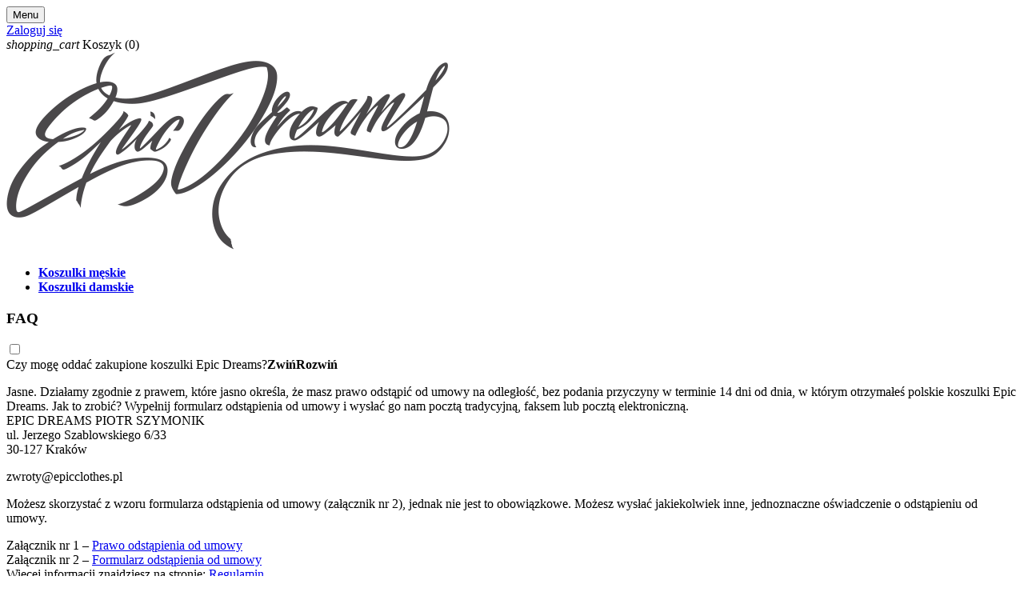

--- FILE ---
content_type: text/html; charset=utf-8
request_url: https://epicclothes.pl/content/1-FAQ
body_size: 9583
content:
<!doctype html>
<html lang="pl">

  <head>
    
      
  <meta charset="utf-8">


  <meta http-equiv="x-ua-compatible" content="ie=edge">



  <title>Najczęściej zadawane pytania / FAQ / modne koszulki Epic Dreams</title>
  <meta name="description" content="Jak zwrócić lub wymienić koszulkę, jak prać koszulki z nadrukiem, jaki jest koszt i czas wysyłki modnych koszulek Epic Dreams. Zobacz popularne pytania Klientów.">
  <meta name="keywords" content="Najczęściej zadawane pytania,FAQ,modne koszulki Epic Dreams,Epic Dreams">
    
<meta name="theme-color" content="#231c22" />
<script type="text/javascript">


    (function(h,o,t,j,a,r){
        h.hj=h.hj||function(){(h.hj.q=h.hj.q||[]).push(arguments)};
        h._hjSettings={hjid:1466217,hjsv:6};
        a=o.getElementsByTagName('head')[0];
        r=o.createElement('script');r.async=1;
        r.src=t+h._hjSettings.hjid+j+h._hjSettings.hjsv;
        a.appendChild(r);
    })(window,document,'https://static.hotjar.com/c/hotjar-','.js?sv=');


</script>

  <meta name="viewport" content="width=device-width, initial-scale=1">



  <link rel="icon" type="image/vnd.microsoft.icon" href="/img/favicon.ico?1553042894">
  <link rel="shortcut icon" type="image/x-icon" href="/img/favicon.ico?1553042894">



    <link rel="stylesheet" href="https://epicclothes.pl/themes/classic/assets/css/theme.css" type="text/css" media="all">
  <link rel="stylesheet" href="https://epicclothes.pl/modules/przelewy24/views/css/zen_card.css" type="text/css" media="all">
  <link rel="stylesheet" href="https://epicclothes.pl/modules/przelewy24/views/css/przelewy24.css" type="text/css" media="all">
  <link rel="stylesheet" href="https://epicclothes.pl/js/jquery/ui/themes/base/minified/jquery-ui.min.css" type="text/css" media="all">
  <link rel="stylesheet" href="https://epicclothes.pl/js/jquery/ui/themes/base/minified/jquery.ui.theme.min.css" type="text/css" media="all">
  <link rel="stylesheet" href="https://epicclothes.pl/modules/ps_imageslider/css/homeslider.css" type="text/css" media="all">
  <link rel="stylesheet" href="https://epicclothes.pl/themes/classic/modules/ps_legalcompliance/views/css/aeuc_front.css" type="text/css" media="all">
  <link rel="stylesheet" href="https://epicclothes.pl/themes/classic/assets/css/custom.css" type="text/css" media="all">




  

  <script type="text/javascript">
        var pixel_fc = "https:\/\/epicclothes.pl\/module\/pspixel\/FrontAjaxPixel";
        var prestashop = {"cart":{"products":[],"totals":{"total":{"type":"total","label":"Razem","amount":0,"value":"0,00\u00a0z\u0142"},"total_including_tax":{"type":"total","label":"Suma (brutto)","amount":0,"value":"0,00\u00a0z\u0142"},"total_excluding_tax":{"type":"total","label":"Suma (netto)","amount":0,"value":"0,00\u00a0z\u0142"}},"subtotals":{"products":{"type":"products","label":"Produkty","amount":0,"value":"0,00\u00a0z\u0142"},"discounts":null,"shipping":{"type":"shipping","label":"Wysy\u0142ka","amount":0,"value":"Za darmo!"},"tax":{"type":"tax","label":"VAT (wliczony)","amount":0,"value":"0,00\u00a0z\u0142"}},"products_count":0,"summary_string":"0 sztuk","vouchers":{"allowed":1,"added":[]},"discounts":[],"minimalPurchase":0,"minimalPurchaseRequired":""},"currency":{"name":"z\u0142oty polski","iso_code":"PLN","iso_code_num":"985","sign":"z\u0142"},"customer":{"lastname":null,"firstname":null,"email":null,"birthday":null,"newsletter":null,"newsletter_date_add":null,"optin":null,"website":null,"company":null,"siret":null,"ape":null,"is_logged":false,"gender":{"type":null,"name":null},"addresses":[]},"language":{"name":"Polski (Polish)","iso_code":"pl","locale":"pl-PL","language_code":"pl","is_rtl":"0","date_format_lite":"Y-m-d","date_format_full":"Y-m-d H:i:s","id":1},"page":{"title":"","canonical":null,"meta":{"title":"Najcz\u0119\u015bciej zadawane pytania \/ FAQ \/ modne koszulki Epic Dreams","description":"Jak zwr\u00f3ci\u0107 lub wymieni\u0107 koszulk\u0119, jak pra\u0107 koszulki z nadrukiem, jaki jest koszt i czas wysy\u0142ki modnych koszulek Epic Dreams. Zobacz popularne pytania Klient\u00f3w.","keywords":"Najcz\u0119\u015bciej zadawane pytania,FAQ,modne koszulki Epic Dreams,Epic Dreams","robots":"index"},"page_name":"cms","body_classes":{"lang-pl":true,"lang-rtl":false,"country-PL":true,"currency-PLN":true,"layout-full-width":true,"page-cms":true,"tax-display-enabled":true,"cms-id-1":true},"admin_notifications":[]},"shop":{"name":"Epic Dreams","logo":"\/img\/hunter-logo-1547669456.jpg","stores_icon":"\/img\/logo_stores.png","favicon":"\/img\/favicon.ico"},"urls":{"base_url":"https:\/\/epicclothes.pl\/","current_url":"https:\/\/epicclothes.pl\/content\/1-FAQ","shop_domain_url":"https:\/\/epicclothes.pl","img_ps_url":"https:\/\/epicclothes.pl\/img\/","img_cat_url":"https:\/\/epicclothes.pl\/img\/c\/","img_lang_url":"https:\/\/epicclothes.pl\/img\/l\/","img_prod_url":"https:\/\/epicclothes.pl\/img\/p\/","img_manu_url":"https:\/\/epicclothes.pl\/img\/m\/","img_sup_url":"https:\/\/epicclothes.pl\/img\/su\/","img_ship_url":"https:\/\/epicclothes.pl\/img\/s\/","img_store_url":"https:\/\/epicclothes.pl\/img\/st\/","img_col_url":"https:\/\/epicclothes.pl\/img\/co\/","img_url":"https:\/\/epicclothes.pl\/themes\/classic\/assets\/img\/","css_url":"https:\/\/epicclothes.pl\/themes\/classic\/assets\/css\/","js_url":"https:\/\/epicclothes.pl\/themes\/classic\/assets\/js\/","pic_url":"https:\/\/epicclothes.pl\/upload\/","pages":{"address":"https:\/\/epicclothes.pl\/adres","addresses":"https:\/\/epicclothes.pl\/adresy","authentication":"https:\/\/epicclothes.pl\/logowanie","cart":"https:\/\/epicclothes.pl\/koszyk","category":"https:\/\/epicclothes.pl\/index.php?controller=category","cms":"https:\/\/epicclothes.pl\/index.php?controller=cms","contact":"https:\/\/epicclothes.pl\/kontakt","discount":"https:\/\/epicclothes.pl\/rabaty","guest_tracking":"https:\/\/epicclothes.pl\/sledzenie-zamowien-gosci","history":"https:\/\/epicclothes.pl\/historia-zamowien","identity":"https:\/\/epicclothes.pl\/dane-osobiste","index":"https:\/\/epicclothes.pl\/","my_account":"https:\/\/epicclothes.pl\/moje-konto","order_confirmation":"https:\/\/epicclothes.pl\/potwierdzenie-zamowienia","order_detail":"https:\/\/epicclothes.pl\/index.php?controller=order-detail","order_follow":"https:\/\/epicclothes.pl\/sledzenie-zamowienia","order":"https:\/\/epicclothes.pl\/zamowienie","order_return":"https:\/\/epicclothes.pl\/index.php?controller=order-return","order_slip":"https:\/\/epicclothes.pl\/potwierdzenie-zwrotu","pagenotfound":"https:\/\/epicclothes.pl\/nie-znaleziono-strony","password":"https:\/\/epicclothes.pl\/odzyskiwanie-hasla","pdf_invoice":"https:\/\/epicclothes.pl\/index.php?controller=pdf-invoice","pdf_order_return":"https:\/\/epicclothes.pl\/index.php?controller=pdf-order-return","pdf_order_slip":"https:\/\/epicclothes.pl\/index.php?controller=pdf-order-slip","prices_drop":"https:\/\/epicclothes.pl\/promocje","product":"https:\/\/epicclothes.pl\/index.php?controller=product","search":"https:\/\/epicclothes.pl\/szukaj","sitemap":"https:\/\/epicclothes.pl\/mapa-strony","stores":"https:\/\/epicclothes.pl\/nasze-sklepy","supplier":"https:\/\/epicclothes.pl\/dostawcy","register":"https:\/\/epicclothes.pl\/logowanie?create_account=1","order_login":"https:\/\/epicclothes.pl\/zamowienie?login=1"},"alternative_langs":{"pl":"https:\/\/epicclothes.pl\/content\/1-FAQ"},"theme_assets":"\/themes\/classic\/assets\/","actions":{"logout":"https:\/\/epicclothes.pl\/?mylogout="},"no_picture_image":{"bySize":{"rozwiniecie_produktu":{"url":"https:\/\/epicclothes.pl\/img\/p\/pl-default-rozwiniecie_produktu.jpg","width":129,"height":138},"powiazane_produkty":{"url":"https:\/\/epicclothes.pl\/img\/p\/pl-default-powiazane_produkty.jpg","width":186,"height":245},"product_list":{"url":"https:\/\/epicclothes.pl\/img\/p\/pl-default-product_list.jpg","width":470,"height":487},"small_default":{"url":"https:\/\/epicclothes.pl\/img\/p\/pl-default-small_default.jpg","width":480,"height":498},"featuredproducts_thumb":{"url":"https:\/\/epicclothes.pl\/img\/p\/pl-default-featuredproducts_thumb.jpg","width":680,"height":704},"cart_default":{"url":"https:\/\/epicclothes.pl\/img\/p\/pl-default-cart_default.jpg","width":860,"height":892},"medium_default":{"url":"https:\/\/epicclothes.pl\/img\/p\/pl-default-medium_default.jpg","width":860,"height":892},"home_default":{"url":"https:\/\/epicclothes.pl\/img\/p\/pl-default-home_default.jpg","width":1155,"height":1198},"large_default":{"url":"https:\/\/epicclothes.pl\/img\/p\/pl-default-large_default.jpg","width":1155,"height":1198}},"small":{"url":"https:\/\/epicclothes.pl\/img\/p\/pl-default-rozwiniecie_produktu.jpg","width":129,"height":138},"medium":{"url":"https:\/\/epicclothes.pl\/img\/p\/pl-default-featuredproducts_thumb.jpg","width":680,"height":704},"large":{"url":"https:\/\/epicclothes.pl\/img\/p\/pl-default-large_default.jpg","width":1155,"height":1198},"legend":""}},"configuration":{"display_taxes_label":true,"is_catalog":false,"show_prices":true,"opt_in":{"partner":true},"quantity_discount":{"type":"discount","label":"Rabat"},"voucher_enabled":1,"return_enabled":0},"field_required":[],"breadcrumb":{"links":[{"title":"Strona g\u0142\u00f3wna","url":"https:\/\/epicclothes.pl\/"},{"title":"FAQ","url":"https:\/\/epicclothes.pl\/content\/1-FAQ"}],"count":2},"link":{"protocol_link":"https:\/\/","protocol_content":"https:\/\/"},"time":1768746986,"static_token":"1dfc235a212456ea04e69ef166ed9cc6","token":"8bb9eb3d65009f31ca33fa90279cbed1"};
      </script>



  <!-- Facebook Pixel Code -->

    <script>

    !function(f,b,e,v,n,t,s)
    {if(f.fbq)return;n=f.fbq=function(){n.callMethod? n.callMethod.apply(n,arguments):n.queue.push(arguments)};
    if(!f._fbq)f._fbq=n;n.push=n;n.loaded=!0;n.version='2.0';n.agent='plprestashop-download'; // n.agent to keep because of partnership
    n.queue=[];t=b.createElement(e);t.async=!0;
    t.src=v;s=b.getElementsByTagName(e)[0];
    s.parentNode.insertBefore(t,s)}(window, document,'script', 'https://connect.facebook.net/en_US/fbevents.js');
    fbq('init', '374187440087269');
    fbq('track', 'PageView');

    </script>

<noscript>
<img height="1" width="1" style="display:none" src="https://www.facebook.com/tr?id=374187440087269&ev=PageView&noscript=1"/>
</noscript>

<!-- End Facebook Pixel Code -->

<!-- DO NOT MODIFY -->
<!-- End Facebook Pixel Code -->

<!-- Set Facebook Pixel Product Export -->
<!-- END OF Set Facebook Pixel Product Export -->


<script>
fbq('trackCustom', 'ViewCMS', {content_category: 'Strona glowna > FAQ', content_name: 'FAQ (PL)'});
</script>



<script type="text/javascript">
	(window.gaDevIds=window.gaDevIds||[]).push('d6YPbH');
	(function(i,s,o,g,r,a,m){i['GoogleAnalyticsObject']=r;i[r]=i[r]||function(){
	(i[r].q=i[r].q||[]).push(arguments)},i[r].l=1*new Date();a=s.createElement(o),
	m=s.getElementsByTagName(o)[0];a.async=1;a.src=g;m.parentNode.insertBefore(a,m)
	})(window,document,'script','https://www.google-analytics.com/analytics.js','ga');

            ga('create', 'UA-135519839-1', 'auto');
                    ga('set', 'anonymizeIp', true);
        
    ga('require', 'ec');
</script>





    
  </head>

  <body id="cms" class="lang-pl country-pl currency-pln layout-full-width page-cms tax-display-enabled cms-id-1">

    
      
    

    <main>
      
              

      <header id="header">
        
          
  <div class="header-banner">
    
  </div>



  <nav class="header-nav">
    <div class="container">
      <div class="top-mobile-menu">
        <button class="top-mobile-menu mobile" type="button" data-toggle="modal" data-target="#top-mobile-menu">
            <span class="hidden" aria-hidden="true">Menu</span>
        </button>
      </div>
        <div class="right-nav">
          <div class="block-contact-social flex-row flex-none flex-middle">
  <a href="https://www.facebook.com/EpicDreamsClothes" class="block-contact-facebook flex-box" target="_blank"></a>
  <a href="https://www.instagram.com/epicdreams_clothing" class="block-contact-instagram flex-none flex-box" target="_blank"></a>
</div>

<div id="user_info">
  <div class="user-info">
          <a
        href="https://epicclothes.pl/moje-konto"
        title="Zaloguj się do swojego konta klienta"
        rel="nofollow"
      >
        <span class="hidden-sm-down">Zaloguj się</span>
      </a>
      </div>
</div>
<div id="cart">
  <div class="blockcart cart-preview inactive" data-refresh-url="//epicclothes.pl/module/ps_shoppingcart/ajax">
    <div class="header">
              <i class="material-icons shopping-cart">shopping_cart</i>
        <span class="hidden-sm-down">Koszyk</span>
        <span class="cart-products-count">(0)</span>
          </div>
  </div>
</div>

        </div>
              </div>
  </nav>



  <div class="header-top">
        <div class="logo-contnet" id="logo">
          <a href="https://epicclothes.pl/">
            <img class="logo img-responsive" src="/img/hunter-logo-1547669456.jpg" alt="Epic Dreams">
          </a>
        </div>
        <div class="menu-content position-static">
            

<div class="menu position-static">
    
          <ul class="top-menu" id="top-menu" data-depth="0">
                    <li class="category" id="category-12">
                          <a
                class="dropdown-item"
                href="https://epicclothes.pl/12-koszulki-meskie" data-depth="0"
                              >
                                <strong><span>Koszulki męskie</span></strong>
              </a>
                          </li>
                    <li class="category" id="category-13">
                          <a
                class="dropdown-item"
                href="https://epicclothes.pl/13-koszulki-damskie" data-depth="0"
                              >
                                <strong><span>Koszulki damskie</span></strong>
              </a>
                          </li>
              </ul>
    
    <div class="clearfix"></div>
</div>

            <div class="clearfix"></div>
        </div>
          </div>
  

        
      </header>

      
        
<aside id="notifications">
  <div class="container">
    
    
    
      </div>
</aside>
      

      <div class="skew">
      <div class="skew-container">
      <div class="skew-content">
      <section id="wrapper">
          
                      

          

          
  <div id="content-wrapper">
    

  <section id="main">

    
      
        <header class="page-header">
          <h1>
  FAQ
</h1>
        </header>
      
    

    
  <section id="content" class="page-content page-cms page-cms-1">

    
      <div class="faq-container"><input class="faq-input" id="faq1" type="checkbox" />
<div class="faq"><label for="faq1">Czy mogę oddać zakupione koszulki Epic Dreams?<strong><span class="faq-off">Zwiń</span><span class="faq-on">Rozwiń</span></strong></label>
<div class="faq-content">
<p>Jasne. Działamy zgodnie z prawem, które jasno określa, że masz prawo odstąpić od umowy na odległość, bez podania przyczyny w terminie 14 dni od dnia, w którym otrzymałeś polskie koszulki Epic Dreams. Jak to zrobić? Wypełnij formularz odstąpienia od umowy i wysłać go nam pocztą tradycyjną, faksem lub pocztą elektroniczną. <br /> EPIC DREAMS PIOTR SZYMONIK <br /> ul. Jerzego Szablowskiego 6/33 <br /> 30-127 Kraków</p>
<p>zwroty@epicclothes.pl</p>
<p>Możesz skorzystać z wzoru formularza odstąpienia od umowy (załącznik nr 2), jednak nie jest to obowiązkowe. Możesz wysłać jakiekolwiek inne, jednoznaczne oświadczenie o odstąpieniu od umowy.</p>
<p>Załącznik nr 1 – <a href="https://epicclothes.pl/content/11-regulamin">Prawo odstąpienia od umowy</a><br /> Załącznik nr 2 – <a href="https://epicclothes.pl/do_pobrania/odstąpienie_od_umowy.pdf">Formularz odstąpienia od umowy</a><br /> Więcej informacji znajdziesz na stronie: <a href="https://epicclothes.pl/content/11-regulamin">Regulamin</a></p>
</div>
</div>
<input class="faq-input" id="faq2" type="checkbox" />
<div class="faq"><label for="faq2">Jak mogę zareklamować koszulki? <strong><span class="faq-off">Zwiń</span><span class="faq-on">Rozwiń</span></strong></label>
<div class="faq-content">
<p>Możesz złożyć reklamację na podstawie rękojmi, czyli w przypadku ujawnionej wady fizycznej towaru lub prawnej. Szczegóły postępowania znajdziesz na stronie: <a href="https://epicclothes.pl/content/11-regulamin">Regulamin</a></p>
</div>
</div>
<input class="faq-input" id="faq3" type="checkbox" />
<div class="faq"><label for="faq3">Popełniłem błąd, zamówiłem inny rozmiar koszulki Epic Dreams, niż chciałem? Czy mogę wymienić koszulkę?<strong><span class="faq-off">Zwiń</span><span class="faq-on">Rozwiń</span></strong></label>
<div class="faq-content">
<p>Tak, wyślij do nas maila na adres zwroty@epicclothes.pl i wskaż na jaki rozmiar chcesz wymienić koszulkę. Wysyłasz ją na własny koszt, a my odsyłamy poprawny rozmiar.</p>
</div>
</div>
<input class="faq-input" id="faq4" type="checkbox" />
<div class="faq"><label for="faq4">Co zrobić, gdy zamówiony produkt dotrze do mnie uszkodzony?<strong><span class="faq-off">Zwiń</span><span class="faq-on">Rozwiń</span></strong></label>
<div class="faq-content">
<p>Gdy otrzymasz towar uszkodzony, koniecznie spisz w obecności kuriera protokół szkody, a następnie niezwłocznie skontaktuj się z nami: hello@epicclothes.pl</p>
</div>
</div>
<input class="faq-input" id="faq5" type="checkbox" />
<div class="faq"><label for="faq5">Czy mogę zamówić koszulkę Epic Dreams mailowo lub telefonicznie?<strong><span class="faq-off">Zwiń</span><span class="faq-on">Rozwiń</span></strong></label>
<div class="faq-content">
<p>Niestety nie. Koszulkę Epic Dreams możesz zamówić wyłącznie w sklepie internetowym.</p>
</div>
</div>
<input class="faq-input" id="faq6" type="checkbox" />
<div class="faq"><label for="faq6">Ile czasu trwa realizacja zamówienia? W jakim czasie otrzymam zamówioną koszulkę?<strong><span class="faq-off">Zwiń</span><span class="faq-on">Rozwiń</span></strong></label>
<div class="faq-content">
<p>Jeśli zamówisz koszulkę przesyłką kurierską do godziny 12, to wyślemy ją tego samego dnia, a więc koszulka powinna dotrzeć do Ciebie na drugi dzień od zamówienia. Nie odpowiadamy jednak za opóźnienia z winy przewoźnika. Możemy Cię zapewnić, że z naszej strony wszystko zostanie dograne w terminie, ale za błędy firmy kurierskiej nie bierzemy odpowiedzialności. W przypadku paczkomatów czas dostawy to 2-5 dni.</p>
</div>
</div>
<input class="faq-input" id="faq7" type="checkbox" />
<div class="faq"><label for="faq7">Jakie są formy i koszty dostawy polskich koszulek Epic Dreams?<strong><span class="faq-off">Zwiń</span><span class="faq-on">Rozwiń</span></strong></label>
<div class="faq-content">
<p>Formy dostawy polskich koszulek Epic Dreams:<br /> - Kurier DPD<br /> - Paczkomaty</p>
<p>Wysyłka koszulek to koszt: 16 zł</p>
<p>Dopłata za płatność za pobraniem: 5 zł.</p>
<p>Odbiór na miejscu jest aktualnie niemożliwy.</p>
</div>
</div>
<input class="faq-input" id="faq8" type="checkbox" />
<div class="faq"><label for="faq8">Jakie są formy płatności? <strong><span class="faq-off">Zwiń</span><span class="faq-on">Rozwiń</span></strong></label>
<div class="faq-content">
<p>Masz do wyboru następujące formy płatności:<br /> - przelew na numer rachunku bankowego Sprzedającego wskazany w serwisie, <br /> - płatność online w systemie płatności błyskawicznych wskazanym w serwisie, <br /> - płatność za pobraniem – uiszczana przewoźnikowi (kurierowi) dostarczającemu zamówione produkty.</p>
</div>
</div>
<input class="faq-input" id="faq9" type="checkbox" />
<div class="faq"><label for="faq9">Jakie wymiary mają polskie koszulki Epic Dreams? <strong><span class="faq-off">Zwiń</span><span class="faq-on">Rozwiń</span></strong></label>
<div class="faq-content">
<p>Tabelę z wymiarami koszulek Epic Dreams wraz z instrukcją jak zmierzyć koszulkę znajdziesz na stronie produktu poniżej buttonu zamówienia.</p>
</div>
</div>
<input class="faq-input" id="faq10" type="checkbox" />
<div class="faq"><label for="faq10">Czy wysyłacie polskie koszulki za granicę? <strong><span class="faq-off">Zwiń</span><span class="faq-on">Rozwiń</span></strong></label>
<div class="faq-content">
<p>Aktualnie jest to niedostępna forma wysyłki – nie wysyłamy polskich koszulek Epic Dreams za granicę. Jednak pracujemy nad tym, wysyłka za granicę będzie wkrótce dostępna. Zachęcamy do sprawdzania informacji w sklepie.</p>
</div>
</div>
<input class="faq-input" id="faq11" type="checkbox" />
<div class="faq"><label for="faq11">Czy modne koszulki Epic Dreams to produkty wysokiej jakości? <strong><span class="faq-off">Zwiń</span><span class="faq-on">Rozwiń</span></strong></label>
<div class="faq-content">
<p>Tak, to odzież Premium, pod każdym względem przewyższająca tańsze odpowiedniki. Polska marka, 100 % polski produkt – najwyższa jakość (szyte w łódzkiej szwalni, nadruk wykonany w krakowskiej drukarni). Najlepsze materiały, 100% bawełna (trwała, komfortowa, odporna), świetna trwałość nadruku (technika sitodruk), niesamowity komfort noszenia, nasycone, wyraziste kolory.</p>
</div>
</div>
<input class="faq-input" id="faq12" type="checkbox" />
<div class="faq"><label for="faq12">Z jakich materiałów wykonane są koszulki? <strong><span class="faq-off">Zwiń</span><span class="faq-on">Rozwiń</span></strong></label>
<div class="faq-content">
<p>Wszystkie koszulki Epic Dreams wykonane są ze 100-procentowej bawełny o gramaturze 180 g/m2. Odpornej na rozciąganie, przyjaznej dla alergików, przyjemnej w dotyku, o doskonałych właściwościach higienicznych, bardzo wytrzymalej, łatwej w praniu i utrzymaniu czystości.</p>
</div>
</div>
<input class="faq-input" id="faq13" type="checkbox" />
<div class="faq"><label for="faq13">Jak wykonane są nadruki na koszulkach? <strong><span class="faq-off">Zwiń</span><span class="faq-on">Rozwiń</span></strong></label>
<div class="faq-content">
<p>Wszystkie koszulki Epic Dreams są drukowane najlepszą, popularną metodą – sitodruk. Technika druku wyróżnia się dużą odpornością na czynniki atmosferyczne i wodoodpornością oraz dużą trwałością mechaniczną. Nadruk jest trwały, odporny i ma intensywne kolory (pełne nasycenie, wyrazistość, głębia barw).</p>
</div>
</div>
<input class="faq-input" id="faq14" type="checkbox" />
<div class="faq"><label for="faq14">Czy nadruk się nie spierze? <strong><span class="faq-off">Zwiń</span><span class="faq-on">Rozwiń</span></strong></label>
<div class="faq-content">
<p>Nadruk na polskich koszulkach Epic Dreams został wykonany techniką sitodruku (jedną z najtrwalszych metod znakowania odzieży, która zapewnia trwałość nadruku przez wiele lat). Nadruk jest trwały, ale musisz go prać zgodnie z zaleceniem.</p>
<p>- Pierz maksymalnie w 30 stopniach.<br /> - Zawsze pierz koszulki na lewej stronie. <br /> - Nie stosuj silnych preparatów odplamiających.<br /> - Nie susz koszulki w suszarce bębnowej.<br /> - Nie susz odzieży bezpośrednio na słońcu.<br /> - Nigdy nie prasuj nadruku.</p>
</div>
</div>
<input class="faq-input" id="faq15" type="checkbox" />
<div class="faq"><label for="faq15">Gdzie mogę zobaczyć zdjęcia modeli prezentujących koszulki Epic Dreams? <strong><span class="faq-off">Zwiń</span><span class="faq-on">Rozwiń</span></strong></label>
<div class="faq-content">
<p>Fantastyczne zdjęcia z sesji, z udziałem modeli, znajdziesz na stronie <a href="https://epicclothes.pl/content/12-lookbook">Lookbook</a></p>
</div>
</div>
</div>
<p></p>
<p></p>
<p></p>
<h2>Wiesz już wszystko? Zobacz koszulki Epic Dreams – wystarczy, że na nie spojrzysz, a nie będziesz miał pytań!</h2>
<p><a href="https://epicclothes.pl/2-strona-glowna"><b>Zobacz koszulki</b></a></p>
    

    
      
    

    
      
    

  </section>


    
      <footer class="page-footer">
        
          <!-- Footer content -->
        
      </footer>
    

  </section>


  </div>


          
      </section>
      </div>
      </div>
      </div>
      <footer id="footer">
        
          <div class="container">
    
      
    
</div>
<div class="footer-container">
  <div class="container">
    <h3>Informacje</h3>
      
        <div class="links">
        <ul>
                  <li>
            <a
                id="link-cms-page-1-2"
                class="cms-page-link"
                href="https://epicclothes.pl/content/1-FAQ"
                title="Jak zwrócić lub wymienić koszulkę, jak prać koszulki z nadrukiem, jaki jest koszt i czas wysyłki modnych koszulek Epic Dreams. Zobacz popularne pytania Klientów.">
              FAQ
            </a>
          </li>
                  <li>
            <a
                id="link-cms-page-8-2"
                class="cms-page-link"
                href="https://epicclothes.pl/content/8-polityka-prywatnosci"
                title="Chronimy Twoje dane. Przetwarzamy je w celach związanych z realizacją zamówienia. Nasza polityka prywatności i cookies jest zgodna z RODO.">
              Polityka prywatności
            </a>
          </li>
                  <li>
            <a
                id="link-cms-page-4-2"
                class="cms-page-link"
                href="https://epicclothes.pl/content/4-o-nas"
                title="Epic Dreams to sen o mocnej jednostce, która czerpie siłę ze swojej odmienności, która jest świadoma swojej wartości. Polskie koszulki to oryginalny wyraz Twojego JA.">
              O nas
            </a>
          </li>
                  <li>
            <a
                id="link-custom-page-kontakt-2"
                class="custom-page-link"
                href="https://epicclothes.pl/kontakt"
                title="">
              Kontakt
            </a>
          </li>
                  <li>
            <a
                id="link-custom-page-regulamin-sklepu-2"
                class="custom-page-link"
                href="https://epicclothes.pl/content/11-regulamin"
                title="">
              Regulamin sklepu
            </a>
          </li>
                  <li>
            <a
                id="link-custom-page-lookbook-2"
                class="custom-page-link"
                href="https://epicclothes.pl/content/12-lookbook"
                title="">
              Lookbook
            </a>
          </li>
              </ul>
  </div>
<div class="block-contact">
            <div class="block-contact-phone">
                <i class="material-icons">phone</i>
        <span>+48 881 713 768</span>
      </div>
                        <div class="block-contact-email">
        <i class="material-icons">email</i>
                <span>hello@epicclothes.pl</span>
      </div>
      
      <div class="block-contact-social flex-row flex-none flex-middle">
        <div class="flex-box flex-none">Wbij na nasz:</div>
        <a href="https://www.facebook.com/EpicDreamsClothes" class="block-contact-facebook flex-box" target="_blank"></a>
        <a href="https://www.instagram.com/epicdreams_clothing" class="block-contact-instagram flex-none flex-box" target="_blank"></a>
      </div>

</div>
<div class="block_newsletter">
  <h4>Newsletter</h4>
  <form action="https://epicclothes.pl/" method="post">
    <input type="email" name="email" value="" placeholder="Twój e-mail" required>
    <button class="next" type="submit" name="submitNewsletter">
      <span class="sr-only">Więcej</span>
    </button>
    
    <input type="hidden" name="action" value="0">
  </form>
  </div>

				<script type="text/javascript">
					ga('send', 'pageview');
				</script>
      
  </div>
</div>
<div class="footer-bottom">

  

  <div class="row">
    <div class="col">Płatności:</div>
    <div class="col pay"><span class="sr-only">PayU</span></div>
    <div class="col money"><span class="sr-only">Gotówka</span></div>
    <div class="col">Wysyłka:</div>
    <div class="col post"><span class="sr-only">Poczta</span></div>
    <div class="col dpd"><span class="sr-only">DPD</span></div>
  </div>
</div>
        
      </footer>

    </main>

    <div class="modal fade" id="top-mobile-menu" tabindex="-1" role="dialog" aria-hidden="true">
      <div class="top-mobile-menu-content">
        <button type="button" class="close" data-dismiss="modal" aria-label="Close">
          <span aria-hidden="true">×</span>
        </button>
        

<div class="menu position-static">
    
          <ul class="top-menu" id="top-menu" data-depth="0">
                    <li class="category" id="category-12">
                          <a
                class="dropdown-item"
                href="https://epicclothes.pl/12-koszulki-meskie" data-depth="0"
                              >
                                <strong><span>Koszulki męskie</span></strong>
              </a>
                          </li>
                    <li class="category" id="category-13">
                          <a
                class="dropdown-item"
                href="https://epicclothes.pl/13-koszulki-damskie" data-depth="0"
                              >
                                <strong><span>Koszulki damskie</span></strong>
              </a>
                          </li>
              </ul>
    
    <div class="clearfix"></div>
</div>
<div id="cart">
  <div class="blockcart cart-preview inactive" data-refresh-url="//epicclothes.pl/module/ps_shoppingcart/ajax">
    <div class="header">
              <i class="material-icons shopping-cart">shopping_cart</i>
        <span class="hidden-sm-down">Koszyk</span>
        <span class="cart-products-count">(0)</span>
          </div>
  </div>
</div>
<div class="links">
        <ul>
                  <li>
            <a
                id="link-cms-page-1-3"
                class="cms-page-link"
                href="https://epicclothes.pl/content/1-FAQ"
                title="Jak zwrócić lub wymienić koszulkę, jak prać koszulki z nadrukiem, jaki jest koszt i czas wysyłki modnych koszulek Epic Dreams. Zobacz popularne pytania Klientów.">
              FAQ
            </a>
          </li>
                  <li>
            <a
                id="link-cms-page-8-3"
                class="cms-page-link"
                href="https://epicclothes.pl/content/8-polityka-prywatnosci"
                title="Chronimy Twoje dane. Przetwarzamy je w celach związanych z realizacją zamówienia. Nasza polityka prywatności i cookies jest zgodna z RODO.">
              Polityka prywatności
            </a>
          </li>
                  <li>
            <a
                id="link-static-page-authentication-3"
                class="cms-page-link"
                href="https://epicclothes.pl/logowanie"
                title="">
              Logowanie
            </a>
          </li>
                  <li>
            <a
                id="link-static-page-my-account-3"
                class="cms-page-link"
                href="https://epicclothes.pl/moje-konto"
                title="">
              Moje konto
            </a>
          </li>
                  <li>
            <a
                id="link-custom-page-kontakt-3"
                class="custom-page-link"
                href="https://epicclothes.pl/kontakt"
                title="">
              Kontakt
            </a>
          </li>
                  <li>
            <a
                id="link-custom-page-regulamin-sklepu-3"
                class="custom-page-link"
                href="https://epicclothes.pl/content/11-regulamin"
                title="">
              Regulamin sklepu
            </a>
          </li>
                  <li>
            <a
                id="link-custom-page-lookbook-3"
                class="custom-page-link"
                href="https://epicclothes.pl/content/12-lookbook"
                title="">
              Lookbook
            </a>
          </li>
              </ul>
  </div>
<div class="block-contact-social flex-row flex-none flex-middle">
  <a href="https://www.facebook.com/EpicDreamsClothes" class="block-contact-facebook flex-box" target="_blank"></a>
  <a href="https://www.instagram.com/epicdreams_clothing" class="block-contact-instagram flex-none flex-box" target="_blank"></a>
</div>

<div id="user_info">
  <div class="user-info">
          <a
        href="https://epicclothes.pl/moje-konto"
        title="Zaloguj się do swojego konta klienta"
        rel="nofollow"
      >
        <span class="hidden-sm-down">Zaloguj się</span>
      </a>
      </div>
</div>

        <div class="social">
          <a class="fb" target="_blank" href="https://www.facebook.com/Epic-Dreams-Clothing-1939264706188432/"><span aria-hidden="true">Facebook</span></a>
          <a class="in" target="_blank" href="https://www.instagram.com/epicdreams_clothing/"><span aria-hidden="true">Instagram</span></a>
        </div>
      </div>
    </div>

    <div class="compsoul-cookies storage-hidden" id="compsoul-cookies" tabindex="-1" role="dialog" aria-hidden="true">
      <div class="compsoul-cookies-content">
        <h2><strong>Cookies</strong> i polityka prywatności</h2>

        <h3>Szanowny buntowniku!<br>Bez obaw! Nie pozbawimy Cię Twojej wyjątkowej indywidualności, dajemy Ci szansę na upust emocji i bunt w kreatywnym wydaniu. Wyrażając zgodę na dopasowanie treści marketingowych do Twoich potrzeb, otrzymasz lepsze treści informacyjne <br>i bardziej dopasowaną ofertę. Oczywiście dbamy o Twoją prywatność, Twoje dane <br>są u nas całkowicie bezpieczne.</h3>
        <p>Od 25 maja 2018 roku obowiązuje Rozporządzenie Parlamentu Europejskiego i Rady (UE) 2016/679 z dnia 27 kwietnia 2016 r. w sprawie ochrony osób fizycznych w związku z przetwarzaniem danych osobowych i w sprawie swobodnego przepływu takich danych oraz uchylenia dyrektywy 95/46/WE (określane jako „RODO”, „ORODO”, „GDPR” lub „Ogólne Rozporządzenie o Ochronie Danych”). W związku z tym chcielibyśmy poinformować Cię o przetwarzaniu Twoich danych <br>oraz zasadach, na jakich odbywa się to po dniu 25 maja 2018 roku.</p>

        <p style="margin: 0;">W naszych ciasteczkach jest mocny składnik. Częstujesz się i robisz intelektualną rozróbę.<br>
        Zanim klikniesz „Przejdź do serwisu” lub zamkniesz to okno, prosimy o przeczytanie informacji zawartej<br> w <a target="_blank" href="https://epicclothes.pl/do_pobrania/polityka_prywatnosci.pdf">polityce prywatności</a>. Prosimy o Twoją dobrowolną zgodę na przetwarzanie Twoich danych osobowych oraz przekazujemy informacje o tzw. cookies i o przetwarzaniu przez nas Twoich danych osobowych. Klikając „Przejdź do serwisu” lub zamykając okno przez kliknięcie w znaczek X, zgadzasz się na przetwarzanie Twoich danych osobowych, zgodnie z naszym <a target="_blank" href="https://epicclothes.pl/do_pobrania/regulamin_serwisu.pdf">regulaminem</a> i <a target="_blank" href="https://epicclothes.pl/do_pobrania/polityka_prywatnosci.pdf">polityką prywatności</a>.</p>
        <button class="compsoul-cookies-close storage-button"></button>
        <div class="compsoul-cookies-buttons">
          <div class="button-cancel button-small">
            <a class="compsoul-cookies-more" target="_blank" href="https://epicclothes.pl/do_pobrania/polityka_prywatnosci.pdf"><span>Dowiedz się więcej</span></a>
          </div>
          <div class="button-orange storage-button">
            <button class="compsoul-cookies-accept"><span>Przejdź do serwisu</span></button>
          </div>
        </div>
      </div>
    </div>

    
    

    
        <script type="text/javascript" src="https://epicclothes.pl/themes/core.js" ></script>
  <script type="text/javascript" src="https://epicclothes.pl/themes/classic/assets/js/theme.js" ></script>
  <script type="text/javascript" src="https://epicclothes.pl/modules/ps_googleanalytics/views/js/GoogleAnalyticActionLib.js" ></script>
  <script type="text/javascript" src="https://epicclothes.pl/modules/przelewy24/views/js/przelewy24.js" ></script>
  <script type="text/javascript" src="https://epicclothes.pl/js/jquery/ui/jquery-ui.min.js" ></script>
  <script type="text/javascript" src="https://epicclothes.pl/modules/pspixel/views/js/printpixel.js" ></script>
  <script type="text/javascript" src="https://epicclothes.pl/modules/ps_imageslider/js/responsiveslides.min.js" ></script>
  <script type="text/javascript" src="https://epicclothes.pl/modules/ps_imageslider/js/homeslider.js" ></script>
  <script type="text/javascript" src="https://epicclothes.pl/modules/ps_searchbar/ps_searchbar.js" ></script>
  <script type="text/javascript" src="https://epicclothes.pl/modules/ps_shoppingcart/ps_shoppingcart.js" ></script>
  <script type="text/javascript" src="https://epicclothes.pl/modules/pspixel/views/js/printpixel.js" ></script>
  <script type="text/javascript" src="https://epicclothes.pl/themes/classic/assets/js/custom.js" ></script>


    

    
      
    

  </body>

</html>

--- FILE ---
content_type: text/css
request_url: https://epicclothes.pl/modules/przelewy24/views/css/zen_card.css
body_size: 213
content:
@keyframes pulse {
    from {
        opacity: 1;
    }
    to {
        opacity: 0.1;
    }
}

#zen-discount-is-loading {
    clear: both;
    display: none;
    color: red;
    font-size: 17px;
    text-align: center;
    font-weight: bold;
    animation: pulse 1.5s infinite alternate;
}

.loader-bg {
    height: 140px;
    background-color: rgba(0, 0, 0, 0.09);
    position: relative;
}

.loader {
    width: 40px;
    height: 40px;
    background: transparent;
    border: 5px inset rgb(255, 255, 255);
    border-radius: 100px;

    -webkit-animation: spin 2s infinite linear;
    -moz-animation: spin 2s infinite linear;
    animation: spin 2s infinite linear;
}

#p24-zen-loader .loader {
    position: absolute;
}

.center {
    left: 0;
    right: 0;
    top: 0;
    bottom: 0;
    margin: auto;
}

#p24-zen-update-cart {
    position: relative;
    width: 100%;
}

@-moz-keyframes spin {
    from {
        -moz-transform: rotate(0deg);
    }
    to {
        -moz-transform: rotate(360deg);
    }
}

@-webkit-keyframes spin {
    from {
        -webkit-transform: rotate(0deg);
    }
    to {
        -webkit-transform: rotate(360deg);
    }
}

@keyframes spin {
    from {
        transform: rotate(0deg);
    }
    to {
        transform: rotate(360deg);
    }
}

.zen-card-small-description {
    color: #777;
    font-size: 13px;
    white-space: nowrap;
    font-weight: normal;
}

--- FILE ---
content_type: text/css
request_url: https://epicclothes.pl/modules/przelewy24/views/css/przelewy24.css
body_size: 2269
content:
@font-face {
    font-family: 'FontAwesome';
    src: url("fonts/fontawesome-webfont.eot?v=1.0");
    src: url("fonts/fontawesome-webfont.eot?#iefix&v=1.0") format("embedded-opentype"),
    url("fonts/fontawesome-webfont.woff?v=1.0") format("woff"),
    url("fonts/fontawesome-webfont.ttf?v=1.0") format("truetype"),
    url("fonts/fontawesome-webfont.svg?v=1.0#fontawesomeregular") format("svg");
    font-weight: normal;
    font-style: normal
}

.p24-small-text {
    font-size: 11px;
    margin-top: 6px;
}

.p24-payment-return-page .pay-method-graphics {
    width: 100%;
    display: inline-block;
}

.p24-payment-return-page .bank-box {
    position: relative;
}

.p24-payment-return-page a.bank-box.selected:before {
    font-family: 'FontAwesome';
    content: "\f00c";
    position: absolute;
    top: 0;
    right: 0;
    font-size: 4em;
    color: #db2032;
    z-index: 9;
    margin: -8px -8px 0 0;
}

.p24-payment-return-page a.bank-box.inactive {
    opacity: 0.5;
    -webkit-filter: grayscale(1);
    -moz-filter: grayscale(1);
    -ms-filter: grayscale(1);
    -o-filter: grayscale(1);
    filter: grayscale(1);
    filter: gray;
}

.p24-payment-return-page ul.pay-method-text-list {
    display: inline-block;
    width: 100%;
    margin: 0;
}

.p24-payment-return-page .pay-method-text-list li {
    min-width: 180px;
    width: 24.99%;
    float: left;
}

.p24-payment-return-page .pay-method-text-list .bank-box {
    width: auto;
    height: auto;
    margin: 0 5px 0 0;
}

.p24-text-center {
    text-align: center;
}

.p24-stuff {
    display: block;
    min-height: 20px;
    text-align: center;
    margin: 10px auto;
    position: relative;
    font-size: 14px;
    cursor: pointer;
}

.p24-stuff:before, .p24-stuff:after {
    font-family: 'FontAwesome';
    content: "\f078";
    position: absolute;
    top: 0;
    right: -18px;
    bottom: 0;
    font-size: 14px;
    z-index: 9;
    margin: 0;
}

.p24-stuff.p24-less-stuff:before, .p24-stuff.p24-less-stuff:after {
    content: "\f077";
}

.p24-stuff:after {
    right: auto;
    left: -18px;
}

.p24-stuff.p24-less-stuff {
    display: none;
}

.p24-stuff-nav {
    display: inline-block;
    margin: 0 auto;
    text-align: center;
    min-height: 40px;
}

.bank-box.recurring .bank-logo {
    padding-top: 23px;
    background: transparent url("./../img/cc_empty.png") center 2px no-repeat;
}

.p24-recurring {
    width: 100%;
    display: inline-block;
    margin-bottom: 20px;
}

.p24-ccbox {
    border-radius: 4px;
    background: #fff;
    padding: 8px;
    margin-bottom: 10px;
    margin-top: 5px;
}

.row.p24-account-cards {
    padding-top: 20px;
}

.p24-account-card-form {
    margin-top: 30px;
}

.p24-account-bottom-nav {
    margin-bottom: 25px;
}

.p24-loader-bg {
    display: none;
    width: 100%;
    height: 100%;
    margin: auto;
    position: fixed;
    top: 0;
    bottom: 0;
    left: 0;
    right: 0;
    z-index: 98;
    background: #222;
    opacity: 0.3;
    filter: alpha(opacity=30); /* For IE8 and earlier */
}

.p24-loader {
    display: none;
    border: 6px solid #f3f3f3;
    border-top: 6px solid #3498db;
    border-radius: 50%;
    width: 45px;
    height: 45px;
    animation: p24_spin 1.5s linear infinite;
    margin: auto;
    position: fixed;
    top: 0;
    bottom: 0;
    left: 0;
    right: 0;
    z-index: 99;
}

@keyframes p24_spin {
    0% {
        transform: rotate(0deg);
    }
    100% {
        transform: rotate(360deg);
    }
}

.p24-register-card-wrapper, .p24-register-card-row {
    position: relative;
    min-height: 55px;
}

.p24-register-card-row form {
    padding: 8px;
    border-radius: 4px;
    background: #fff;
}

.p24-register-card-form {
    display: none;
}

.p24-register-card-row form label {
    width: 100%;
    text-align: left;
}

#P24_expMonth {
    margin-right: 5px;
}

#P24_expYear {
    margin-left: 5px;
}

.p24-register-card-row form #P24_cardCVV, #P24_expMonth, #P24_expYear {
    max-width: 71px;
    display: inline-block;
}

.P24_input_error {
    border: 1px solid red;
}

#blikCodeError, #wrongBlikCode {
    display: none;
}

#blikAliasError, #declinedAlias {
    display: none;
    font-weight: bold;
}

input#blikCode {
    width: 200px;
    margin-bottom: 5px;
}

.p24-text-error {
    color: red;
}

#P24FormAreaHolder {
    position: fixed;
    top: 0;
    left: 0;
    right: 0;
    bottom: 0;
    background-color: rgba(0, 0, 0, 0.5);
    z-index: 10000;
}


#P24FormArea {
    border-radius: 0px;
    background: #ffffff;
    padding: 1.5em;
    margin-bottom: 0.5em;
    position: absolute;
}

@media screen and (min-width: 992px) {
    #P24FormArea {
        float: right;
    }
}

.loading {
    background: transparent url(../img/loadingAnimation.gif) center center no-repeat;
    min-height: 60px;
}

#P24_cardHolder, #P24_cardNumber {
    padding-left: 0.3em;
}

#P24FormContainer {
    background-image: url(../img/logo_small.png);
    background-repeat: no-repeat;
    padding-top: 1em;
    background-position: right 10px top;
    background-size: 80px;
}

#P24FormContainer a {
    border-top: 1px solid #a9a8a8;
    padding-top: 1.5em;
    display: block;
    color: #000000;
    -webkit-transition: color 0.25s;
    -moz-transition: color 0.25s;
    -ms-transition: color 0.25s;
    -o-transition: color 0.25s;
    transition: color 0.25s;
}

#P24FormContainer a:hover,
#P24FormContainer a:active,
#P24FormContainer a:focus {
    color: #a9a8a8;
    text-underline: none;
    text-decoration: none;
}

#P24FormContainer #register-text {
    cursor: pointer;
    margin-top: 3px !important;
}

#P24FormContainer #P24_registerCard {
    height: 15px;
    width: 15px !important;
    margin-top: 8px;
    cursor: pointer;
}

#P24FormContainer form .loading {
    position: absolute;
    top: 0;
    bottom: 0;
    right: 0;
    left: 0;
    z-index: 1000000;
    background-color: #ffffff;
    background-image: url('../img/loader.gif');
}

#p24-card-alert {
    position: absolute;
    top: 25%;
    left: 30%;
    right: 30%;
}

#P24FormContainer form button {
    display: inline-block;
    font-weight: 400;
    line-height: 1.25;
    text-align: center;
    vertical-align: middle;
    cursor: pointer;
    user-select: none;
    border: 1px solid transparent;
    padding: .5rem 1rem;
    font-size: 1rem;
    border-radius: 0;
    color: #fff;
    background-color: #2fb5d2;
    border-color: transparent;
    width: 100%;
    margin-top: 1.5em;
    margin-left: 0px;
    text-transform: uppercase;
}

#P24FormContainer form button:hover {
    color: #fff;
    background-color: #2592a9;
    border-color: transparent;
}

#P24FormContainer form label {
    text-align: left;
    margin-bottom: 0px;
    width: 44%;
    font-weight: 700;
    text-transform: uppercase;
    font-size: .700rem;
    vertical-align: middle;
    cursor: auto;
}

#P24FormContainer p input.P24_input_error {
    border: 1px dashed #f03737;
}

#p24-card-loader {
    width: 150px;
    height: 150px;
    background-color: #ffffff;
    background-image: url('../img/loader.gif');
    background-repeat: no-repeat;
    background-position: center center;
    float: none;
    box-shadow: 0 0 40px #000;
    margin: 0;
    position: absolute;
    top: 50%;
    left: 50%;
    margin-top: -75px;
    margin-left: -75px;
    z-index: 100;
}

#P24_cardNumber,
#P24_cardHolder {
    max-width: 200px;
}

#P24_cardCVV {
    max-width: 73px;
}

#P24FormContainer form p:not(:last-of-type) {
    margin-bottom: 10px;
}

#P24FormContainer form p:last-of-type {
    margin-bottom: 0px;
}

#P24FormContainer form p.italic {
    color: #000000;
    font-style: italic;
    margin-bottom: 1.5em !important;
    padding-left: 0px !important;
    font-size: 1rem;
    font-weight: 700;
    border-bottom: 1px solid #a9a8a8;
    padding-bottom: 1.5em;
}

#P24FormContainer form input {
    padding-left: 10px;
    padding-right: 20px;
    color: #555555;
    width: 56%;
    font-size: 0.750rem;
    background: #ffffff;
    border: 1px dashed #afafaf;
}

#P24FormContainer form input:focus {
    box-shadow: 0 0 5px #000;
    border: 1px dashed transparent;
}

#P24FormContainer label {
    cursor: none;
}

#P24FormContainer input {
    border: none;
    height: 23px;
}

#P24FormArea span.info {
    margin: 3em 0;
    display: block;
    text-align: center;
}

#uniform-p24_regulation_accept {
    display: inline-block;
}

#przelewy24lastmethod_img.inactive, a.bank-box.inactive {
    opacity: 0.5;
    -webkit-filter: grayscale(1);
    -moz-filter: grayscale(1);
    -ms-filter: grayscale(1);
    -o-filter: grayscale(1);
    filter: grayscale(1);
    filter: gray;
}


a.bank-box.selected:before {
    font-family: FontAwesome;
    content: "\f00c";
    float: right;
    font-size: 4em;
    color: #db2032;
    margin: -8px -8px 0 0;
}

@font-face {
    font-family: 'FontAwesome';
    src: url("../css/fontawesome-webfont.eot?v=4.1.0");
    src: url("../css/fontawesome-webfont.eot?#iefix&v=4.1.0") format("embedded-opentype"),
    url("../css/fontawesome-webfont.woff?v=4.1.0") format("woff"),
    url("../css/fontawesome-webfont.ttf?v=4.1.0") format("truetype"),
    url("../css/fontawesome-webfont.svg?v=4.1.0#fontawesomeregular") format("svg");
    font-weight: normal;
    font-style: normal
}

.payMethodList li {
    display: inline-block;
    width: 20em;
}

.bank-box.recurring .bank-logo {
    padding-top: 23px;
    background: transparent url(../img/cc_empty.png) center 2px no-repeat;
}

.bank-box.recurring .bank-logo > span {
    background-color: #fff;
    background-color: rgba(255, 255, 255, 0.5);
}

.bank-box.recurring .bank-logo-visa, .bank-box.recurring .bank-logo-93d207a5540aa38f404ae593385a7b64 { /* VISA */
    background: transparent url(../img/cc_visa.png) center 2px no-repeat;
}

.bank-box.recurring .bank-logo-ecmc, .bank-box.recurring .bank-logo-b05c23fab98df11c755ba516f5df83c0 { /* ECMC */
    background: transparent url(../img/cc_mastercard.png) center 2px no-repeat;
}

.bank-box.recurring .bank-logo-maestro, .bank-box.recurring .bank-logo-b4d6cac88f89a1862d9068f831eef183 { /* Maestro-Intl.*/
    background: transparent url(../img/cc_maestro.png) center 2px no-repeat;
}

.bank-box.recurring .bank-logo-dc, .bank-box.recurring .bank-logo-8cf5364c4259be0f1a5010e052991c0e { /* Diners Club  */
    background: transparent url(../img/cc_dinersclub.png) center 2px no-repeat;
}

.moreStuff, .lessStuff {
    text-align: center;
    border-bottom: 1px solid #ccc;
    width: 100%;
    max-width: 600px;
    margin-bottom: 2em;
    cursor: pointer;
    cursor: hand;
}

.moreStuff:hover, .lessStuff:hover {
    border-color: #bbb;
}

.moreStuff:hover:before, .lessStuff:hover:before {
    border-color: #bbb;
    background: #bbb;
}

.moreStuff:before, .lessStuff:before {
    font-family: FontAwesome;
    text-align: center;
    color: #fff;
    border: 2px solid #ccc;
    padding: 0.1em;
    border-radius: 3px;
    position: relative;
    top: 12px;
    cursor: pointer;
    cursor: hand;
    background: #ccc;
}

#wrongBlikCode, #invalidBlikCode {
    display: none;
}

#expiredAlias {
    display: none;
    font-weight: bold;
}

input#blikCode {
    width: 200px;
    margin-bottom: 5px;
}

.p24-text-error {
    color: red;
}

#P24FormAreaHolder {
    position: fixed;
    top: 0;
    left: 0;
    right: 0;
    bottom: 0;
    background-color: rgba(0, 0, 0, 0.5);
    z-index: 10000;
}

#P24FormAreaHolder > #P24FormArea.popup {
    float: none;
    box-shadow: 0 0 40px #000;
    margin: 0;
    position: absolute;
    top: 50%;
    left: 50%;
    margin-top: -100px;
    margin-left: -175px;
    z-index: 200;
}

#P24FormArea {
    border-radius: 0px;
    background: #ffffff;
    padding: 1.5em;
    margin-bottom: 0.5em;
    position: relative;
}

@media screen and (min-width: 992px) {
    #P24FormArea {
        float: right;
    }
}

.loading {
    background: transparent url(../img/loadingAnimation.gif) center center no-repeat;
    min-height: 60px;
}

#P24_cardHolder, #P24_cardNumber {
    padding-left: 0.3em;
}

#P24FormContainer {
    background-image: url(../img/logo_small.png);
    background-repeat: no-repeat;
    padding-top: 1em;
    background-position: right 10px top;
}

#P24FormContainer a {
    border-top: 1px solid #a9a8a8;
    padding-top: 1.5em;
    display: block;
    color: #000000;
    -webkit-transition: color 0.25s;
    -moz-transition: color 0.25s;
    -ms-transition: color 0.25s;
    -o-transition: color 0.25s;
    transition: color 0.25s;
}

#P24FormContainer a:hover,
#P24FormContainer a:active,
#P24FormContainer a:focus {
    color: #a9a8a8;
    text-underline: none;
    text-decoration: none;
}

#P24FormContainer #register-text {
    cursor: pointer;
    margin-top: 3px !important;
}

#P24FormContainer #P24_registerCard {
    height: 15px;
    width: 15px !important;
    margin-top: 8px;
    cursor: pointer;
}

#P24FormContainer form .loading {
    position: absolute;
    top: 0;
    bottom: 0;
    right: 0;
    left: 0;
    z-index: 1000000;
    background-color: #ffffff;
    background-image: url('../img/loader.gif');
}

#p24-card-alert {
    position: absolute;
    top: 25%;
    left: 30%;
    right: 30%;
}

#P24FormContainer form button {
    display: inline-block;
    font-weight: 400;
    line-height: 1.25;
    text-align: center;
    vertical-align: middle;
    cursor: pointer;
    user-select: none;
    border: 1px solid transparent;
    padding: .5rem 1rem;
    font-size: 1rem;
    border-radius: 0;
    color: #fff;
    background-color: #2fb5d2;
    border-color: transparent;
    width: 100%;
    margin-top: 1.5em;
    margin-left: 0px;
    text-transform: uppercase;
}

#P24FormContainer form button:hover {
    color: #fff;
    background-color: #2592a9;
    border-color: transparent;
}

#P24FormContainer form label {
    text-align: left;
    margin-bottom: 0px;
    width: 44%;
    font-weight: 700;
    text-transform: uppercase;
    font-size: .700rem;
    vertical-align: middle;
    cursor: auto;
}

#P24FormContainer p input.P24_input_error {
    border: 1px dashed #f03737;
}

#p24-card-loader {
    width: 150px;
    height: 150px;
    background-color: #ffffff;
    background-image: url('../img/loader.gif');
    background-repeat: no-repeat;
    background-position: center center;
    float: none;
    box-shadow: 0 0 40px #000;
    margin: 0;
    position: absolute;
    top: 50%;
    left: 50%;
    margin-top: -75px;
    margin-left: -75px;
    z-index: 100;
}

#P24_cardNumber,
#P24_cardHolder {
    max-width: 200px;
}

#P24_cardCVV {
    max-width: 73px;
}

#P24FormContainer form p:not(:last-of-type) {
    margin-bottom: 10px;
}

#P24FormContainer form p:last-of-type {
    margin-bottom: 0px;
}

#P24FormContainer form p.italic {
    color: #000000;
    font-style: italic;
    margin-bottom: 1.5em !important;
    padding-left: 0px !important;
    font-size: 1rem;
    font-weight: 700;
    border-bottom: 1px solid #a9a8a8;
    padding-bottom: 1.5em;
}

#P24FormContainer form input {
    padding-left: 10px;
    padding-right: 20px;
    color: #555555;
    width: 56%;
    font-size: 0.750rem;
    background: #ffffff;
    border: 1px dashed #afafaf;
}

#P24FormContainer form input:focus {
    box-shadow: 0 0 5px #000;
    border: 1px dashed transparent;
}

#P24FormContainer label {
    cursor: none;
}

#P24FormContainer input {
    border: none;
    height: 23px;
}

#P24FormArea span.info {
    margin: 3em 0;
    display: block;
    text-align: center;
}

#uniform-p24_regulation_accept {
    display: inline-block;
}

#przelewy24lastmethod_img.inactive, a.bank-box.inactive {
    opacity: 0.5;
    -webkit-filter: grayscale(1);
    -moz-filter: grayscale(1);
    -ms-filter: grayscale(1);
    -o-filter: grayscale(1);
    filter: grayscale(1);
    filter: gray;
}

label {
    cursor: pointer;
    cursor: hand;
}

a.bank-box.selected:before {
    font-family: FontAwesome;
    content: "\f00c";
    float: right;
    font-size: 4em;
    color: #db2032;
    margin: -8px -8px 0 0;
}

@font-face {
    font-family: 'FontAwesome';
    src: url("../css/fontawesome-webfont.eot?v=4.1.0");
    src: url("../css/fontawesome-webfont.eot?#iefix&v=4.1.0") format("embedded-opentype"),
    url("../css/fontawesome-webfont.woff?v=4.1.0") format("woff"),
    url("../css/fontawesome-webfont.ttf?v=4.1.0") format("truetype"),
    url("../css/fontawesome-webfont.svg?v=4.1.0#fontawesomeregular") format("svg");
    font-weight: normal;
    font-style: normal
}

.payMethodList li {
    display: inline-block;
    width: 20em;
}

.bank-box.recurring .bank-logo {
    padding-top: 23px;
    background: transparent url(../img/cc_empty.png) center 2px no-repeat;
}

.bank-box.recurring .bank-logo > span {
    background-color: #fff;
    background-color: rgba(255, 255, 255, 0.5);
}

.bank-box.recurring .bank-logo-visa, .bank-box.recurring .bank-logo-93d207a5540aa38f404ae593385a7b64 { /* VISA */
    background: transparent url(../img/cc_visa.png) center 2px no-repeat;
}

.bank-box.recurring .bank-logo-ecmc, .bank-box.recurring .bank-logo-b05c23fab98df11c755ba516f5df83c0 { /* ECMC */
    background: transparent url(../img/cc_mastercard.png) center 2px no-repeat;
}

.bank-box.recurring .bank-logo-maestro, .bank-box.recurring .bank-logo-b4d6cac88f89a1862d9068f831eef183 { /* Maestro-Intl.*/
    background: transparent url(../img/cc_maestro.png) center 2px no-repeat;
}

.bank-box.recurring .bank-logo-dc, .bank-box.recurring .bank-logo-8cf5364c4259be0f1a5010e052991c0e { /* Diners Club  */
    background: transparent url(../img/cc_dinersclub.png) center 2px no-repeat;
}

.moreStuff, .lessStuff {
    text-align: center;
    border-bottom: 1px solid #ccc;
    width: 100%;
    max-width: 600px;
    margin-bottom: 2em;
    cursor: pointer;
    cursor: hand;
}

.moreStuff:hover, .lessStuff:hover {
    border-color: #bbb;
}

.moreStuff:hover:before, .lessStuff:hover:before {
    border-color: #bbb;
    background: #bbb;
}

.moreStuff:before, .lessStuff:before {
    font-family: FontAwesome;
    text-align: center;
    color: #fff;
    border: 2px solid #ccc;
    padding: 0.1em;
    border-radius: 3px;
    position: relative;
    top: 12px;
    cursor: pointer;
    cursor: hand;
    background: #ccc;
}

#wrongBlikCode, #invalidBlikCode {
    display: none;
}

#expiredAlias {
    display: none;
    font-weight: bold;
}

input#blikCode {
    width: 200px;
    margin-bottom: 5px;
}

#zenCards {
    margin-top: 10px;
}

#blikAliasAlternativeKeys {
    display: none;
}

#blikAliasAlternativeKeys div:first-of-type {
    margin-top: 15px;
}
#blikAliasAlternativeKeys div {
    margin-left: 25px;
}

--- FILE ---
content_type: text/plain
request_url: https://www.google-analytics.com/j/collect?v=1&_v=j102&aip=1&a=1667806796&t=pageview&_s=1&dl=https%3A%2F%2Fepicclothes.pl%2Fcontent%2F1-FAQ&ul=en-us%40posix&dt=Najcz%C4%99%C5%9Bciej%20zadawane%20pytania%20%2F%20FAQ%20%2F%20modne%20koszulki%20Epic%20Dreams&sr=1280x720&vp=1280x720&_u=aGBAAEIJAAAAACAMI~&jid=894268599&gjid=1027418095&cid=21756840.1768746988&tid=UA-135519839-1&_gid=1148033693.1768746988&_r=1&_slc=1&did=d6YPbH&z=1973909517
body_size: -450
content:
2,cG-RS9D7TVL6J